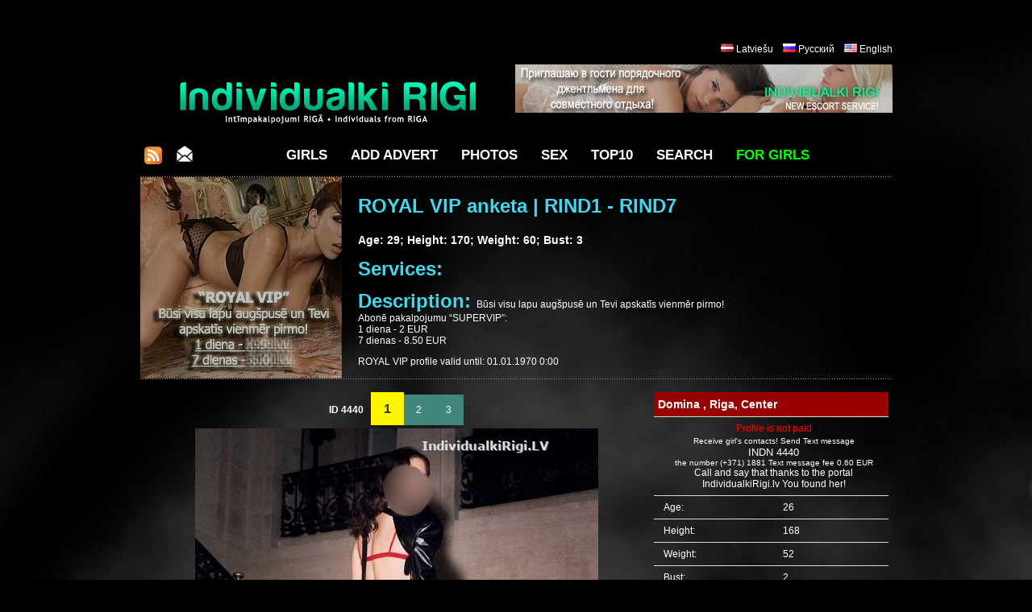

--- FILE ---
content_type: text/html; charset=UTF-8
request_url: https://www.individualkirigi.lv/call-girll-blow-job-erotic-massage/en/4440/1/domina.html
body_size: 5861
content:
<!DOCTYPE html PUBLIC "-//W3C//DTD XHTML 1.0 Transitional//EN" "http://www.w3.org/TR/xhtml1/DTD/xhtml1-transitional.dtd">
<html xmlns="http://www.w3.org/1999/xhtml" xml:lang="en" lang="en">
<head>
<meta http-equiv="Content-Type" content="text/html; charset=utf-8" />
<meta http-equiv="Content-Language" content="en" />
<title>ESCORT FOR SEX | SEX ADS : Domina</title>
<meta name="keywords" content="escort, for sex, sex ads" />
<meta name="description" content="Domina - Beautiful girls models escort prostitutes. Posted new sex ad. Naked girls pictures. Erotic massage, blowjob, classic and anal sex. Beautiful individuals want to have sex. Dating." />
<meta name="author" content="JOY MEDIA" />
<meta name="revisit-after" content="1 days" />
<meta http-equiv="Cache-Control" content="no-cache" />
<meta name="Pragma" content="no-cache" />
<meta http-equiv="Expires" content="-1" />
<meta name="copyright" content="JOY MEDIA" />
<meta name="robots" content="follow,index" />
<link rel="icon" href="https://www.individualkirigi.lv/favicon.ico" type="image/x-icon" /> 
<link rel="shortcut icon" href="https://www.individualkirigi.lv/favicon.ico" type="image/x-icon" />
<base href="https://www.individualkirigi.lv" />
<link href="https://www.individualkirigi.lv/templates/styles.css" rel="stylesheet" type="text/css" />
<!-- include jQuery library FOR Pretty Photo and SlideShow -->
<script src="https://www.individualkirigi.lv/lib/jquery-1.6.1.min.js" type="text/javascript"></script>

<!-- include Cycle plugin -->
<script type="text/javascript" src="https://www.individualkirigi.lv/lib/jquery.cycle.js"></script>

<!-- cookieBubble for GDPR announcement -->
<script src="/templates/cookieBubble.js"></script>
<link rel="stylesheet" href="/templates/cookieBubble.css"></link>

<!-- include Pretty Photo library and stylesheet -->

<script src="https://www.individualkirigi.lv/lib/jquery.prettyPhoto.js" type="text/javascript" charset="utf-8"></script>
<link rel="stylesheet" href="https://www.individualkirigi.lv/templates/prettyPhoto.css" type="text/css" media="screen" title="prettyPhoto main stylesheet" charset="utf-8" />

<!-- include Comments stylesheet -->
<script type="text/javascript" src="https://www.individualkirigi.lv/lib/base-new.js"></script>
<script type="text/javascript" language="javascript">
<!--
function ShowEmail (addr,dome,sufx,mode) {
	if (mode == 'true') {
		document.write('<'+'a href="mai'+'lto:'+addr+'&#64;'+dome+'.'+sufx+'">'+addr+'&#64;'+dome+'.'+sufx+'<'+'/a'+'>');
	} else {
		document.write(addr+'&#64;'+dome+'.'+sufx);
	}
}

$(document).ready(function() {
    $('.slideshow2').cycle({
		fx: 'fade' // choose your transition type, ex: fade, scrollUp, shuffle, etc...
	});
});

$(document).ready(function() {
    $('.slideshow3').cycle({
		fx: 'fade' // choose your transition type, ex: fade, scrollUp, shuffle, etc...
	});
});

$(document).ready(function() {
    $('.slideshow5').cycle({
		fx: 'fade' // choose your transition type, ex: fade, scrollUp, shuffle, etc...
	});
});


//  Developed by Roshan Bhattarai 
//  Visit http://roshanbh.com.np for this script and more.
//  This notice MUST stay intact for legal use
$(document).ready(function()
{
	//scroll the message box to the top offset of browser's scrool bar
	$(window).scroll(function()
	{
  		$('#message_box').animate({top:$(window).scrollTop()+"px" },{queue: false, duration: 350});  
	});
    //when the close button at right corner of the message box is clicked 
	$('#close_message').click(function()
	{
		// uzstādīt kukiju, ja jāaizver līdz dienas beigām
		document.cookie="msg_off=1769817600; expires=Sat, 31 Jan 2026 00:00:00 +0000; path=/";
  		//the messagebox gets scrool down with top property and gets hidden with zero opacity 
		$('#message_box').animate({ top:"+=15px",opacity:0 }, "slow");
	});
});
-->
</script>




</head>
<body>

<!-- Google tag (gtag.js) -->
<script async src="https://www.googletagmanager.com/gtag/js?id=G-YY91MZSCL3"></script>
<script>
  window.dataLayer = window.dataLayer || [];
  function gtag(){dataLayer.push(arguments);}
  gtag('js', new Date());

  gtag('config', 'G-YY91MZSCL3');
</script>




<br /><br /><br />

<div style="width:980px;margin:auto;align:center;">
	<div class="mcl-raspberry" rsp-code="RB02"></div>
</div>
<table width="933" border="0" align="center" cellpadding="0" cellspacing="0" >
	<tr>
		<td colspan="3">
			<p align="right">
			<img src="/img/transparent.gif" class="FL_lv" width="16" height="11" alt="Latviešu" /> <a href="/eskorta-meitene-seksam-sludinajumi/lv/4440/1/domina.html">Latviešu</a>
&nbsp;&nbsp;&nbsp;<img src="/img/transparent.gif" class="FL_ru" width="16" height="11" alt="Русский" /> <a href="/individualka-prostitutka-rigi/ru/4440/1/domina.html">Русский</a>
&nbsp;&nbsp;&nbsp;<img src="/img/transparent.gif" class="FL_en" width="16" height="11" alt="English" /> <a href="/call-girll-blow-job-erotic-massage/en/4440/1/domina.html">English</a>
			</p>
						<div>
				<div style="width:465px;float:left;">
								<p align="center"><a href="/riga-escort-meeting-for-sex/en/"><img src="./img/indrigi-mazs-logo.png" border="0" alt="Individualki RIGI - Intīmpakalpojumi Rīgā - Individuals from Riga" /></a></p>
							</div>
				<div style="width:468px;float:left;">
					<a href="https://www.individualkirigi.lv" target="_blank"><img src="https://www.ladynight.lv/banner/IND-RIGI-468.jpg" alt="Individualki Rigi - the best prostitutes in Riga" border="0"></a>				</div>
			</div>
					</td>
	</tr>
<!--	<tr>
		<td height="1" colspan="3" class="dots"></td>
	</tr>
-->	<tr>
		<td colspan="3" >
			<table width="920" border="0" cellpadding="0" cellspacing="0" id="topmenu" >
				<tr>
										<td width="32">
						<a href="/rss_en.xml" title="RSS channel"><img src="/img/transparent.gif" class="rss" border="0" width="22" height="22" alt="RSS channel" /></a>
					</td>
					<td width="22">
						<a href="/get-escort-newsletter/en/" class="top"><img src="/img/transparent.gif" class="mail" title="Subscribe to newsletter" alt="Subscribe to newsletter" border="0" height="22" width="22" /><!--Subscribe to newsletter--></a>
					</td>
										<td align="center" width="*">
												<a href="/riga-escort-meeting-for-sex/en/" class="top">Girls</a>
						<a href="/addpost.php" class="top">Add Advert</a>
						<a href="/porn-pics-erotic-photos/en/" class="top">Photos</a>
						<a href="/sex-breaking-news/en/" class="top">Sex</a>
						<a href="/top-10-riga-escort-girls/en/" class="top">Top10</a>
						<a href="/search-escort-girl-for-sex-in-riga/en/" class="top">Search</a>

												<a href="/login.php" class="top"><span class="lcolor4">For girls</span></a>
											</td>
				</tr>
			</table>
		</td>
	</tr>
	<tr>
		<td height="1" colspan="3" class="dots"></td>
	</tr>
	<tr>
		<td colspan="3">

<table width="933" border="0" cellspacing="0" cellpadding="0" class="pbox2">
	<tr>
		<td width="270" rowspan="6" > 
			<div class="MMWP">
				<div class="slideshow3">
<a href="/riga-escort-meeting-for-sex/en/"><img src="https://www.individualkirigi.lv/photocache/d10558b70669d26b35dce915ae0a071c.jpg" alt="vip escort, sex in riga" /></a><a href="/riga-escort-meeting-for-sex/en/"><img src="https://www.individualkirigi.lv/photocache/c6c6a50a4ec542b52459319d5e223dcd.jpg" alt="vip escort, sex in riga" /></a><a href="/riga-escort-meeting-for-sex/en/"><img src="https://www.individualkirigi.lv/photocache/dc5ff9bba4a1c7d40c6d78bf1a18e5b0.jpg" alt="vip escort, sex in riga" /></a>    
				</div>
							</div>
		</td>
		<td>
			<h2><span class="color1">ROYAL VIP anketa | RIND1 - RIND7</span></h2>
			<h3>Age: 29; Height: 170; Weight: 60; Bust: 3</h3>
			<p><strong class="color1">Services: </strong><span class="font1">	       </span></p>
			<p><strong class="color1">Description: </strong>Būsi visu lapu augšpusē un Tevi apskatīs vienmēr pirmo!<br />
Abonē pakalpojumu “SUPERVIP”:<br />
1 diena - 2 EUR<br />
7 dienas - 8.50 EUR</p>
			<p>ROYAL VIP profile valid until:  01.01.1970 0:00</p>
		</td>
	</tr>
</table>		</td>
	</tr>
			<tr>
		<td  height="1" colspan="3" class="dots"> </td>
	</tr>
	<tr>
		<td height="2" colspan="3">&nbsp;</td>
	</tr>
</table>
<table width="930" border="0" cellspacing="1" cellpadding="1" align="center" id="pbox2">
	<tr>
		<td valign="top">
			<div id="pagin">
<b>ID 4440</b>&nbsp;&nbsp;&nbsp;<span class='pagina'><b>&nbsp;1&nbsp;</b></span><a href="/call-girll-blow-job-erotic-massage/en/4440/2/domina.html" class="pagin">&nbsp;2&nbsp;</a><a href="/call-girll-blow-job-erotic-massage/en/4440/3/domina.html" class="pagin">&nbsp;3&nbsp;</a>			</div>
		</td>
		<td width="270" rowspan="2" valign="top" >
			<table width="99%" border="0" align="center" cellpadding="0" cellspacing="0" id="atb">
				<tr>
					<td colspan="2" class="vards2" bgcolor="990000">Domina ,
Riga, Center					</td>
				</tr>
				<tr>
					<td colspan="2"  class="titles" align="center">
						<font color='#FF0000'>Profile is not paid</font><br><font size="-2"> Receive girl's contacts! Send Text message </font><font size="-1"><br>INDN 4440</font><br><font size="-2"> the number (+371) 1881 Text message fee 0.60 EUR</font>						<br /> Call and say that thanks to the portal IndividualkiRigi.lv You found her!</td>
				</tr>
				<tr>
					<td width="50%"class="titles">Age:</td>
					<td class="titles">&nbsp;26</td>
				</tr>
				<tr>
					<td  class="titles">Height:</td>
					<td  class="titles">&nbsp;168</td>
				</tr>
				<tr>
					<td  class="titles">Weight:</td>
					<td  class="titles">&nbsp;52</td>
				</tr>
				<tr>
					<td class="titles">Bust:</td>
					<td class="titles">&nbsp;2</td>
				</tr>
				<tr>
					<td class="titles" colspan="2">
						<img src="/img/transparent.gif" class="FLR_en" width="24px" height="24px" alt='English' title='English' border='0' />
					</td>
				</tr>
				<tr>
					<td class="titles" colspan="2">
						<a href="https://twitter.com/share" class="twitter-share-button"
							data-url="https://www.individualkirigi.lv/call-girll-blow-job-erotic-massage/en/4440/1/domina.html"
							data-counturl="https://www.individualkirigi.lv/call-girll-blow-job-erotic-massage/en/4440/1/4440.html"
							data-count="horizontal"
							data-related="RigaEscorts: Escort Girls of Riga"
							data-text="I like Domina`s photo"
							data-lang="en"
							>Tweet</a>
						<script type="text/javascript" src="//platform.twitter.com/widgets.js"></script>

						<iframe src="//www.facebook.com/plugins/like.php?href=https%3A%2F%2Fwww.individualkirigi.lv%2Fcall-girll-blow-job-erotic-massage%2Fen%2F4440%2F1%2Fdomina.html&amp;locale=en_US&amp;send=false&amp;layout=button_count&amp;width=128&amp;show_faces=false&amp;action=like&amp;colorscheme=light&amp;font&amp;height=20" scrolling="no" frameborder="0" style="border:none; overflow:hidden; width:128px; height:20px;" allowTransparency="true"></iframe>


						<div style="width:150px; height:5px"></div>

						<iframe height="20" width="84" frameborder="0" src="http://www.draugiem.lv/say/ext/like.php?title=I+like+Domina%60s+photo&amp;url=https%3A%2F%2Fwww.individualkirigi.lv%2Fcall-girll-blow-job-erotic-massage%2Fen%2F4440%2F1%2Fdomina.html&amp;titlePrefix=IndividualkiRigi.lv"></iframe>

						<div style="margin-left:17px;height:20px;display:inline !important;">&nbsp;</div>
						
						<div class="g-plusone" data-size="medium"></div>
						<script type="text/javascript">
							window.___gcfg = {
								lang: 'en'
							};

							(function() {
								var po = document.createElement('script'); po.type = 'text/javascript'; po.async = true;
								po.src = 'https://apis.google.com/js/plusone.js';
								var s = document.getElementsByTagName('script')[0]; s.parentNode.insertBefore(po, s);
							})();
						</script>

					</td>
				</tr>
				<tr>
					<td colspan="2" class="titlesb">Services</td>
				</tr>
				<tr>
					<td colspan="2" class="titles">
					Massage Striptease Oral Classical Anal Couple Lesbian S/M Groups Other 					</td>
				</tr>
				<tr>
					<td colspan="2" class="titlesb">Description</td>
				</tr>
				<tr>
					<td colspan="2" class="titles" align="justify"><font color='#e68a29'>Profile is not paid</font><div style='display: none;'>Hello Dear...<br />
<br />
The world of Ms and weirdness are linked not only by pain and sadism, but also by fetishes and eroticsm. Indeed, every aspect for me as a role as a role.<br />
Morever, my motto is: Everything is possible, nothing is necessary-.<br />
With my unique game, passion and style with you, your benefit and burst with number in expierence. I will let you live all your longings. You can follow your likes and dislikes freely and without shame with me, even iff you are one.<br />
Experience what you always wanted to do and what you want...<br />
<br />
Iff you are beginner and are atracted ti this world but dont know where your place is, your place will supprise you. I will take you into a stylish world off every perversion. Together we will find out what...<br />
<br />
Your pain is my desire!</div></td>
				</tr>
				<tr>
					<td colspan="2" class="titlesb">Profile views</td>
				</tr>
				<tr>
					<td colspan="2" class="titles" align="center">Today 1 times </td>
				</tr>
				<tr>
					<td colspan="2" class="titles" align="center">Yesterday 1 times </td>
				</tr>
				<tr>
					<td colspan="2" class="titles" align="center">This month 23 times </td>
				</tr>
					<tr>
					<td colspan="2" class="titles" align="center">Total 1239 times </td>
				</tr>
				<tr>
					<td colspan="2" class="titles">&nbsp;</td>
				</tr>
				<tr>
					<td colspan="2" align="center">
						<div class="mcl-raspberry" rsp-code="RB06"></div>					</td>
				</tr>
    
			</table>
		</td>
	</tr>

	<tr>
		<td width="550" align="center" valign="top" >
<div class="MMWP">
	<a href="https://www.individualkirigi.lv/photocache/c62d53b878cf0bbfff82a22e9e1df3ef.jpg" rel="prettyPhoto[gallery]" title="Domina"><img src="https://www.individualkirigi.lv/photocache/c62d53b878cf0bbfff82a22e9e1df3ef.jpg" border="0"  alt="escort, for sex, sex ads" /></a><a href="https://www.individualkirigi.lv/photocache/72a59b2930fe9305b5ed60b6d5f08f27.jpg" rel="prettyPhoto[gallery]" title="Domina"></a><a href="https://www.individualkirigi.lv/photocache/4db2ba2fe8148ab293be7891d7c0f6a8.jpg" rel="prettyPhoto[gallery]" title="Domina"></a></div>
			<br /><br />
<table width="580" border="0" id="atb2">
	<tr>
		<td colspan="4" class="titles" bgcolor="#707000" align="center"><a href="/login.php"><b>Edit your profile and pay for it.</b></a></td>
	</tr>
	<tr>
		<td class="titlesb">Text message</td>
		<td width="35" class="titlesb">Number</td>
		<td class="titlesb">Operation</td>
		<td class="titlesb">Price</td>
	</tr>
		<tr>
		<td class="titles" align="left"><b>INDB 4440</b></td>
		<td class="titles" align="left">1881</td>
		<td class="titles" align="left">Picking up a profile to the first place and extend by 15 days</td>
		<td width="65" align="left" class="titles">2.00 EUR</td>
	</tr>
		<tr>
		<td class="titles" align="left"><b>INDV 4440</b></td>
		<td class="titles" align="left">1881</td>
		<td class="titles" align="left">Vip profile for 5 days and picking up a profile to the first place</td>
		<td class="titles" align="left">4.90 EUR</td>
	</tr>
		<tr>
		<td class="titles" align="left"><b>INDSL 4440</b></td>
		<td class="titles" align="left">1881</td>
		<td class="titles" align="left">Slide Show(image rotation in profile) 7 days</td>
		<td class="titles" align="left">1.00 EUR</td>
	</tr>
		<tr>
		<td class="titles" align="left"><b>INDS1 4440</b></td>
		<td class="titles" align="left">1881</td>
		<td class="titles" align="left">Royal Vip profile for 1 day</td>
		<td class="titles" align="left">2.00 EUR</td>
	</tr>
		<tr>
		<td class="titles" align="left"><b>INDS7 4440</b></td>
		<td class="titles" align="left">1881</td>
		<td class="titles" align="left">Royal Vip profile for 7 days</td>
		<td class="titles" align="left">8.50 EUR</td>
	</tr>
	</table>
<table width="580" border="0" id="atb3">
	<tr>
		<td class="titlesb">profile valid until:</td>
	</tr>
	<tr>
		<td class="titles" align="center">01.01.1970 0:00</td>
	</tr>
</table>
<p>&nbsp;</p>
  

		</td>
	</tr>

</table>


<!-- startēt PrettyPhoto dzinēju -->
<script type="text/javascript" charset="utf-8">
	$(document).ready(function(){
		$("a[rel^='prettyPhoto']").prettyPhoto();
	});
</script>







<table width="933" border="0" align="center" cellpadding="0" cellspacing="0">
	<tr>
		<td class="dots" height="1"></td>
	</tr>
	<tr>
		<td align="center">Beautiful girls models <h2 class="inline"><b>escort</b></h2> prostitutes. Posted new <h2 class="inline"><b>sex ad</b></h2>. Naked girls pictures. Erotic massage, blowjob, classic and anal sex. Beautiful individuals want to have sex. Dating.</td>
	</tr>
			<tr>
		<td class="dots" height="1"></td>
	</tr>
	<tr>
		<td align="center"><p>
		<a href="/rss_en.xml">RSS channel</a> • 
		<a href="/get-escort-newsletter/en/" class="top">Subscribe to newsletter</a> • 
<!--		<a style="cursor:pointer" onclick="javascript:window.open('/get-escort-newsletter/en/','_blank','directories=no,location=no,status=no,titlebar=no,toolbar=no,height=260,width=300,top=200,left=200')">Subscribe to newsletter</a> • 
-->		<a href="/reklama/" target="_blank">Advertising</a> • 
		<a href="/write-to-us/en/">Contacts</a> • 
		<a href="/about-us-riga-call-girls/en/">About Us</a> • 
		<a href="/partners-escort-web-pages/en/">Partner links</a> • 
		<a href="/privacy-policy.php">Cookie &amp; Privacy Policy</a>
		</p></td>
	</tr>
	<tr>
		<td class="dots" height="1"></td>
	</tr>
	<tr>
		<td>&nbsp;</td>
	</tr>
	<tr>
		<td align="center">
			&copy; 2010 - 2026 IndividualkiRigi.lv<br />
			IndividualkiRigi.lv Administration and the owners is not responsible for any actions and information published in advertisements of users.<br /><br />
		</td>
	</tr>
	<tr>
		<td  class="dots" height="1"></td>
	</tr>
	<tr>
		<td align="center">
			<br />
				<div class="mcl-raspberry" rsp-code="RB02"></div><div class="mcl-raspberry" rsp-code="RB02"></div>			<br />
			<br />
		</td>
	</tr>
			<tr>
		<td align="center">
		</td>
	</tr>
</table>

<!-- McAbi code -->
<script type="text/javascript">

var _mcloudLibq=[['_setPage','57'], ['_loadRichmedia'], ['_loadRaspberry']];
(function(d, t) {
    var k = d.createElement(t);
    k.async = true;
    k.src = 'https://mcabi.mcloudglobal.com/serve/knc_lib.js';
    var s = d.getElementsByTagName(t)[0]; s.parentNode.insertBefore(k, s);
})(document, 'script');
</script>
<!-- End McAbi Code -->

</body>
</html>

--- FILE ---
content_type: text/html; charset=utf-8
request_url: https://accounts.google.com/o/oauth2/postmessageRelay?parent=https%3A%2F%2Fwww.individualkirigi.lv&jsh=m%3B%2F_%2Fscs%2Fabc-static%2F_%2Fjs%2Fk%3Dgapi.lb.en.2kN9-TZiXrM.O%2Fd%3D1%2Frs%3DAHpOoo_B4hu0FeWRuWHfxnZ3V0WubwN7Qw%2Fm%3D__features__
body_size: 159
content:
<!DOCTYPE html><html><head><title></title><meta http-equiv="content-type" content="text/html; charset=utf-8"><meta http-equiv="X-UA-Compatible" content="IE=edge"><meta name="viewport" content="width=device-width, initial-scale=1, minimum-scale=1, maximum-scale=1, user-scalable=0"><script src='https://ssl.gstatic.com/accounts/o/2580342461-postmessagerelay.js' nonce="iriNl1afH1R_QAHtDxYung"></script></head><body><script type="text/javascript" src="https://apis.google.com/js/rpc:shindig_random.js?onload=init" nonce="iriNl1afH1R_QAHtDxYung"></script></body></html>